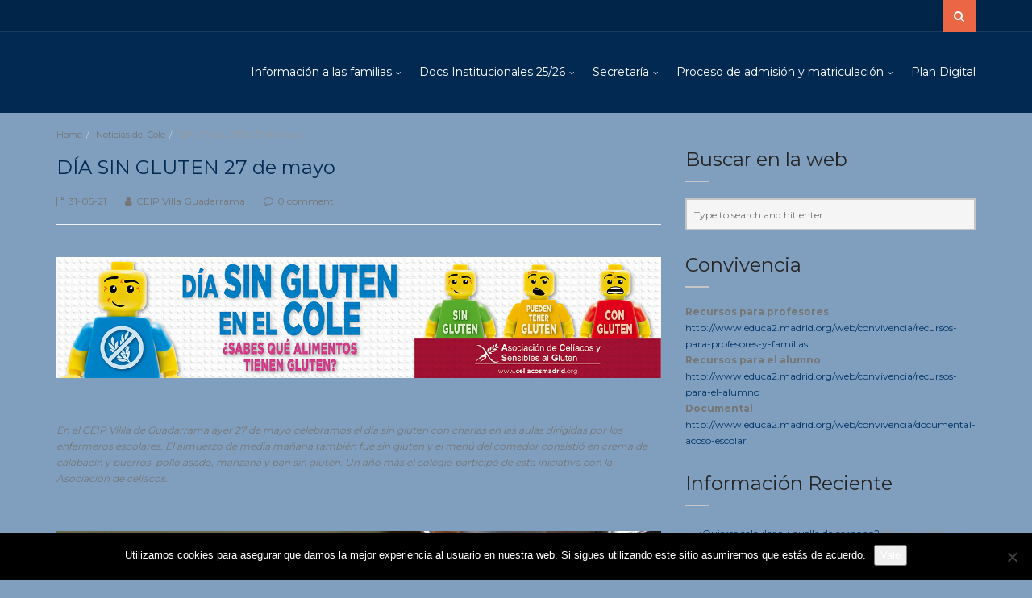

--- FILE ---
content_type: text/html; charset=UTF-8
request_url: https://villadeguadarrama.com/dia-sin-gluten-27-de-mayo/
body_size: 15897
content:
<!DOCTYPE html>
<!--[if IE 7]>
<html class="ie ie7" lang="es">
<![endif]-->
<!--[if IE 8]>
<html class="ie ie8 no-js lt-ie9" lang="es">
<![endif]-->
<!--[if !(IE 7) | !(IE 8) ]><!-->
<html lang="es">
<!--<![endif]-->
<head>
	<meta charset="UTF-8">
	<meta name="viewport" content="width=device-width, initial-scale=1, maximum-scale=1">
	<link rel="profile" href="http://gmpg.org/xfn/11">
	<link rel="pingback" href="https://villadeguadarrama.com/xmlrpc.php">
	
<title>DÍA SIN GLUTEN 27 de mayo &#8211; CEIP Villa de Guadarrama</title>
<meta name='robots' content='max-image-preview:large' />
<link rel='dns-prefetch' href='//maps.googleapis.com' />
<link rel='dns-prefetch' href='//fonts.googleapis.com' />
<link rel="alternate" type="application/rss+xml" title="CEIP Villa de Guadarrama &raquo; Feed" href="https://villadeguadarrama.com/feed/" />
<link rel="alternate" type="application/rss+xml" title="CEIP Villa de Guadarrama &raquo; Feed de los comentarios" href="https://villadeguadarrama.com/comments/feed/" />
<link rel="alternate" type="text/calendar" title="CEIP Villa de Guadarrama &raquo; iCal Feed" href="https://villadeguadarrama.com/events/?ical=1" />
<link rel="alternate" title="oEmbed (JSON)" type="application/json+oembed" href="https://villadeguadarrama.com/wp-json/oembed/1.0/embed?url=https%3A%2F%2Fvilladeguadarrama.com%2Fdia-sin-gluten-27-de-mayo%2F" />
<link rel="alternate" title="oEmbed (XML)" type="text/xml+oembed" href="https://villadeguadarrama.com/wp-json/oembed/1.0/embed?url=https%3A%2F%2Fvilladeguadarrama.com%2Fdia-sin-gluten-27-de-mayo%2F&#038;format=xml" />
<style id='wp-img-auto-sizes-contain-inline-css' type='text/css'>
img:is([sizes=auto i],[sizes^="auto," i]){contain-intrinsic-size:3000px 1500px}
/*# sourceURL=wp-img-auto-sizes-contain-inline-css */
</style>
<style id='wp-emoji-styles-inline-css' type='text/css'>

	img.wp-smiley, img.emoji {
		display: inline !important;
		border: none !important;
		box-shadow: none !important;
		height: 1em !important;
		width: 1em !important;
		margin: 0 0.07em !important;
		vertical-align: -0.1em !important;
		background: none !important;
		padding: 0 !important;
	}
/*# sourceURL=wp-emoji-styles-inline-css */
</style>
<link rel='stylesheet' id='wp-block-library-css' href='https://villadeguadarrama.com/wp-includes/css/dist/block-library/style.min.css?ver=6.9' type='text/css' media='all' />
<style id='global-styles-inline-css' type='text/css'>
:root{--wp--preset--aspect-ratio--square: 1;--wp--preset--aspect-ratio--4-3: 4/3;--wp--preset--aspect-ratio--3-4: 3/4;--wp--preset--aspect-ratio--3-2: 3/2;--wp--preset--aspect-ratio--2-3: 2/3;--wp--preset--aspect-ratio--16-9: 16/9;--wp--preset--aspect-ratio--9-16: 9/16;--wp--preset--color--black: #000000;--wp--preset--color--cyan-bluish-gray: #abb8c3;--wp--preset--color--white: #ffffff;--wp--preset--color--pale-pink: #f78da7;--wp--preset--color--vivid-red: #cf2e2e;--wp--preset--color--luminous-vivid-orange: #ff6900;--wp--preset--color--luminous-vivid-amber: #fcb900;--wp--preset--color--light-green-cyan: #7bdcb5;--wp--preset--color--vivid-green-cyan: #00d084;--wp--preset--color--pale-cyan-blue: #8ed1fc;--wp--preset--color--vivid-cyan-blue: #0693e3;--wp--preset--color--vivid-purple: #9b51e0;--wp--preset--gradient--vivid-cyan-blue-to-vivid-purple: linear-gradient(135deg,rgb(6,147,227) 0%,rgb(155,81,224) 100%);--wp--preset--gradient--light-green-cyan-to-vivid-green-cyan: linear-gradient(135deg,rgb(122,220,180) 0%,rgb(0,208,130) 100%);--wp--preset--gradient--luminous-vivid-amber-to-luminous-vivid-orange: linear-gradient(135deg,rgb(252,185,0) 0%,rgb(255,105,0) 100%);--wp--preset--gradient--luminous-vivid-orange-to-vivid-red: linear-gradient(135deg,rgb(255,105,0) 0%,rgb(207,46,46) 100%);--wp--preset--gradient--very-light-gray-to-cyan-bluish-gray: linear-gradient(135deg,rgb(238,238,238) 0%,rgb(169,184,195) 100%);--wp--preset--gradient--cool-to-warm-spectrum: linear-gradient(135deg,rgb(74,234,220) 0%,rgb(151,120,209) 20%,rgb(207,42,186) 40%,rgb(238,44,130) 60%,rgb(251,105,98) 80%,rgb(254,248,76) 100%);--wp--preset--gradient--blush-light-purple: linear-gradient(135deg,rgb(255,206,236) 0%,rgb(152,150,240) 100%);--wp--preset--gradient--blush-bordeaux: linear-gradient(135deg,rgb(254,205,165) 0%,rgb(254,45,45) 50%,rgb(107,0,62) 100%);--wp--preset--gradient--luminous-dusk: linear-gradient(135deg,rgb(255,203,112) 0%,rgb(199,81,192) 50%,rgb(65,88,208) 100%);--wp--preset--gradient--pale-ocean: linear-gradient(135deg,rgb(255,245,203) 0%,rgb(182,227,212) 50%,rgb(51,167,181) 100%);--wp--preset--gradient--electric-grass: linear-gradient(135deg,rgb(202,248,128) 0%,rgb(113,206,126) 100%);--wp--preset--gradient--midnight: linear-gradient(135deg,rgb(2,3,129) 0%,rgb(40,116,252) 100%);--wp--preset--font-size--small: 13px;--wp--preset--font-size--medium: 20px;--wp--preset--font-size--large: 36px;--wp--preset--font-size--x-large: 42px;--wp--preset--spacing--20: 0.44rem;--wp--preset--spacing--30: 0.67rem;--wp--preset--spacing--40: 1rem;--wp--preset--spacing--50: 1.5rem;--wp--preset--spacing--60: 2.25rem;--wp--preset--spacing--70: 3.38rem;--wp--preset--spacing--80: 5.06rem;--wp--preset--shadow--natural: 6px 6px 9px rgba(0, 0, 0, 0.2);--wp--preset--shadow--deep: 12px 12px 50px rgba(0, 0, 0, 0.4);--wp--preset--shadow--sharp: 6px 6px 0px rgba(0, 0, 0, 0.2);--wp--preset--shadow--outlined: 6px 6px 0px -3px rgb(255, 255, 255), 6px 6px rgb(0, 0, 0);--wp--preset--shadow--crisp: 6px 6px 0px rgb(0, 0, 0);}:where(.is-layout-flex){gap: 0.5em;}:where(.is-layout-grid){gap: 0.5em;}body .is-layout-flex{display: flex;}.is-layout-flex{flex-wrap: wrap;align-items: center;}.is-layout-flex > :is(*, div){margin: 0;}body .is-layout-grid{display: grid;}.is-layout-grid > :is(*, div){margin: 0;}:where(.wp-block-columns.is-layout-flex){gap: 2em;}:where(.wp-block-columns.is-layout-grid){gap: 2em;}:where(.wp-block-post-template.is-layout-flex){gap: 1.25em;}:where(.wp-block-post-template.is-layout-grid){gap: 1.25em;}.has-black-color{color: var(--wp--preset--color--black) !important;}.has-cyan-bluish-gray-color{color: var(--wp--preset--color--cyan-bluish-gray) !important;}.has-white-color{color: var(--wp--preset--color--white) !important;}.has-pale-pink-color{color: var(--wp--preset--color--pale-pink) !important;}.has-vivid-red-color{color: var(--wp--preset--color--vivid-red) !important;}.has-luminous-vivid-orange-color{color: var(--wp--preset--color--luminous-vivid-orange) !important;}.has-luminous-vivid-amber-color{color: var(--wp--preset--color--luminous-vivid-amber) !important;}.has-light-green-cyan-color{color: var(--wp--preset--color--light-green-cyan) !important;}.has-vivid-green-cyan-color{color: var(--wp--preset--color--vivid-green-cyan) !important;}.has-pale-cyan-blue-color{color: var(--wp--preset--color--pale-cyan-blue) !important;}.has-vivid-cyan-blue-color{color: var(--wp--preset--color--vivid-cyan-blue) !important;}.has-vivid-purple-color{color: var(--wp--preset--color--vivid-purple) !important;}.has-black-background-color{background-color: var(--wp--preset--color--black) !important;}.has-cyan-bluish-gray-background-color{background-color: var(--wp--preset--color--cyan-bluish-gray) !important;}.has-white-background-color{background-color: var(--wp--preset--color--white) !important;}.has-pale-pink-background-color{background-color: var(--wp--preset--color--pale-pink) !important;}.has-vivid-red-background-color{background-color: var(--wp--preset--color--vivid-red) !important;}.has-luminous-vivid-orange-background-color{background-color: var(--wp--preset--color--luminous-vivid-orange) !important;}.has-luminous-vivid-amber-background-color{background-color: var(--wp--preset--color--luminous-vivid-amber) !important;}.has-light-green-cyan-background-color{background-color: var(--wp--preset--color--light-green-cyan) !important;}.has-vivid-green-cyan-background-color{background-color: var(--wp--preset--color--vivid-green-cyan) !important;}.has-pale-cyan-blue-background-color{background-color: var(--wp--preset--color--pale-cyan-blue) !important;}.has-vivid-cyan-blue-background-color{background-color: var(--wp--preset--color--vivid-cyan-blue) !important;}.has-vivid-purple-background-color{background-color: var(--wp--preset--color--vivid-purple) !important;}.has-black-border-color{border-color: var(--wp--preset--color--black) !important;}.has-cyan-bluish-gray-border-color{border-color: var(--wp--preset--color--cyan-bluish-gray) !important;}.has-white-border-color{border-color: var(--wp--preset--color--white) !important;}.has-pale-pink-border-color{border-color: var(--wp--preset--color--pale-pink) !important;}.has-vivid-red-border-color{border-color: var(--wp--preset--color--vivid-red) !important;}.has-luminous-vivid-orange-border-color{border-color: var(--wp--preset--color--luminous-vivid-orange) !important;}.has-luminous-vivid-amber-border-color{border-color: var(--wp--preset--color--luminous-vivid-amber) !important;}.has-light-green-cyan-border-color{border-color: var(--wp--preset--color--light-green-cyan) !important;}.has-vivid-green-cyan-border-color{border-color: var(--wp--preset--color--vivid-green-cyan) !important;}.has-pale-cyan-blue-border-color{border-color: var(--wp--preset--color--pale-cyan-blue) !important;}.has-vivid-cyan-blue-border-color{border-color: var(--wp--preset--color--vivid-cyan-blue) !important;}.has-vivid-purple-border-color{border-color: var(--wp--preset--color--vivid-purple) !important;}.has-vivid-cyan-blue-to-vivid-purple-gradient-background{background: var(--wp--preset--gradient--vivid-cyan-blue-to-vivid-purple) !important;}.has-light-green-cyan-to-vivid-green-cyan-gradient-background{background: var(--wp--preset--gradient--light-green-cyan-to-vivid-green-cyan) !important;}.has-luminous-vivid-amber-to-luminous-vivid-orange-gradient-background{background: var(--wp--preset--gradient--luminous-vivid-amber-to-luminous-vivid-orange) !important;}.has-luminous-vivid-orange-to-vivid-red-gradient-background{background: var(--wp--preset--gradient--luminous-vivid-orange-to-vivid-red) !important;}.has-very-light-gray-to-cyan-bluish-gray-gradient-background{background: var(--wp--preset--gradient--very-light-gray-to-cyan-bluish-gray) !important;}.has-cool-to-warm-spectrum-gradient-background{background: var(--wp--preset--gradient--cool-to-warm-spectrum) !important;}.has-blush-light-purple-gradient-background{background: var(--wp--preset--gradient--blush-light-purple) !important;}.has-blush-bordeaux-gradient-background{background: var(--wp--preset--gradient--blush-bordeaux) !important;}.has-luminous-dusk-gradient-background{background: var(--wp--preset--gradient--luminous-dusk) !important;}.has-pale-ocean-gradient-background{background: var(--wp--preset--gradient--pale-ocean) !important;}.has-electric-grass-gradient-background{background: var(--wp--preset--gradient--electric-grass) !important;}.has-midnight-gradient-background{background: var(--wp--preset--gradient--midnight) !important;}.has-small-font-size{font-size: var(--wp--preset--font-size--small) !important;}.has-medium-font-size{font-size: var(--wp--preset--font-size--medium) !important;}.has-large-font-size{font-size: var(--wp--preset--font-size--large) !important;}.has-x-large-font-size{font-size: var(--wp--preset--font-size--x-large) !important;}
/*# sourceURL=global-styles-inline-css */
</style>

<style id='classic-theme-styles-inline-css' type='text/css'>
/*! This file is auto-generated */
.wp-block-button__link{color:#fff;background-color:#32373c;border-radius:9999px;box-shadow:none;text-decoration:none;padding:calc(.667em + 2px) calc(1.333em + 2px);font-size:1.125em}.wp-block-file__button{background:#32373c;color:#fff;text-decoration:none}
/*# sourceURL=/wp-includes/css/classic-themes.min.css */
</style>
<link rel='stylesheet' id='contact-form-7-css' href='https://villadeguadarrama.com/wp-content/plugins/contact-form-7/includes/css/styles.css?ver=6.1.4' type='text/css' media='all' />
<link rel='stylesheet' id='cookie-notice-front-css' href='https://villadeguadarrama.com/wp-content/plugins/cookie-notice/css/front.min.css?ver=2.5.11' type='text/css' media='all' />
<link rel='stylesheet' id='gdpr-css' href='https://villadeguadarrama.com/wp-content/plugins/gdpr/dist/css/public.css?ver=2.1.2' type='text/css' media='all' />
<link rel='stylesheet' id='universo-fonts-css' href='https://fonts.googleapis.com/css?family=Open+Sans%3A300italic%2C400italic%2C600italic%2C700italic%2C800italic%2C400%2C300%2C600%2C700%2C800%7CMontserrat%3A400%2C700&#038;subset=latin%2Clatin-ext&#038;ver=1.0.0' type='text/css' media='all' />
<link rel='stylesheet' id='universo-bootstrap-css' href='https://villadeguadarrama.com/wp-content/themes/universo/bootstrap/css/bootstrap.css?ver=6.9' type='text/css' media='all' />
<link rel='stylesheet' id='universo-selectize-css' href='https://villadeguadarrama.com/wp-content/themes/universo/css/selectize.css?ver=6.9' type='text/css' media='all' />
<link rel='stylesheet' id='universo-owl-car-css' href='https://villadeguadarrama.com/wp-content/themes/universo/css/owl.carousel.css?ver=6.9' type='text/css' media='all' />
<link rel='stylesheet' id='universo-woocommerce-css' href='https://villadeguadarrama.com/wp-content/themes/universo/css/woocommerce.css?ver=6.9' type='text/css' media='all' />
<link rel='stylesheet' id='universo-rev-settings-css' href='https://villadeguadarrama.com/wp-content/themes/universo/css/vanillabox/vanillabox.css?ver=6.9' type='text/css' media='all' />
<link rel='stylesheet' id='universo-font-awesome-css' href='https://villadeguadarrama.com/wp-content/themes/universo/css/font-awesome/css/font-awesome.min.css?ver=6.9' type='text/css' media='all' />
<link rel='stylesheet' id='universo-style-css' href='https://villadeguadarrama.com/wp-content/themes/universo/style.css?ver=21-05-2015' type='text/css' media='all' />
<link rel='stylesheet' id='universo-color-css' href='https://villadeguadarrama.com/wp-content/themes/universo/framework/color.php?ver=6.9' type='text/css' media='all' />
<link rel='stylesheet' id='js_composer_front-css' href='https://villadeguadarrama.com/wp-content/plugins/js_composer/assets/css/js_composer.min.css?ver=8.7.2' type='text/css' media='all' />
<link rel='stylesheet' id='core-framework-frontend-css' href='https://villadeguadarrama.com/wp-content/plugins/core-framework/assets/public/css/core_framework.css?ver=1769227447' type='text/css' media='all' />
<script type="text/javascript" id="cookie-notice-front-js-before">
/* <![CDATA[ */
var cnArgs = {"ajaxUrl":"https:\/\/villadeguadarrama.com\/wp-admin\/admin-ajax.php","nonce":"5e9152714a","hideEffect":"fade","position":"bottom","onScroll":false,"onScrollOffset":100,"onClick":false,"cookieName":"cookie_notice_accepted","cookieTime":2592000,"cookieTimeRejected":2592000,"globalCookie":false,"redirection":false,"cache":false,"revokeCookies":false,"revokeCookiesOpt":"automatic"};

//# sourceURL=cookie-notice-front-js-before
/* ]]> */
</script>
<script type="text/javascript" src="https://villadeguadarrama.com/wp-content/plugins/cookie-notice/js/front.min.js?ver=2.5.11" id="cookie-notice-front-js"></script>
<script type="text/javascript" src="https://villadeguadarrama.com/wp-includes/js/jquery/jquery.min.js?ver=3.7.1" id="jquery-core-js"></script>
<script type="text/javascript" src="https://villadeguadarrama.com/wp-includes/js/jquery/jquery-migrate.min.js?ver=3.4.1" id="jquery-migrate-js"></script>
<script type="text/javascript" id="gdpr-js-extra">
/* <![CDATA[ */
var GDPR = {"ajaxurl":"https://villadeguadarrama.com/wp-admin/admin-ajax.php","logouturl":"","i18n":{"aborting":"Abortando","logging_out":"Vas a ser desconectado.","continue":"Seguir","cancel":"Cancelar","ok":"Aceptar","close_account":"\u00bfQuieres cerrar tu cuenta?","close_account_warning":"Se cerrar\u00e1 tu cuenta y todos los datos se borrar\u00e1n de manera permanente y no  se podr\u00e1n recuperar \u00bfEst\u00e1s seguro?","are_you_sure":"\u00bfEst\u00e1s seguro?","policy_disagree":"Al no aceptar ya no tendr\u00e1s acceso a nuestro sitio y se te desconectar\u00e1."},"is_user_logged_in":"","refresh":"1"};
//# sourceURL=gdpr-js-extra
/* ]]> */
</script>
<script type="text/javascript" src="https://villadeguadarrama.com/wp-content/plugins/gdpr/dist/js/public.js?ver=2.1.2" id="gdpr-js"></script>
<script></script><link rel="https://api.w.org/" href="https://villadeguadarrama.com/wp-json/" /><link rel="alternate" title="JSON" type="application/json" href="https://villadeguadarrama.com/wp-json/wp/v2/posts/5957" /><link rel="EditURI" type="application/rsd+xml" title="RSD" href="https://villadeguadarrama.com/xmlrpc.php?rsd" />
<meta name="generator" content="WordPress 6.9" />
<link rel="canonical" href="https://villadeguadarrama.com/dia-sin-gluten-27-de-mayo/" />
<link rel='shortlink' href='https://villadeguadarrama.com/?p=5957' />
<meta name="cdp-version" content="1.5.0" /> <style> #h5vpQuickPlayer { width: 100%; max-width: 100%; margin: 0 auto; } </style> <meta name="tec-api-version" content="v1"><meta name="tec-api-origin" content="https://villadeguadarrama.com"><link rel="alternate" href="https://villadeguadarrama.com/wp-json/tribe/events/v1/" /><!-- Analytics by WP Statistics - https://wp-statistics.com -->
<style type="text/css"></style><meta name="generator" content="Powered by WPBakery Page Builder - drag and drop page builder for WordPress."/>
<style type="text/css" id="custom-background-css">
body.custom-background { background-color: #809fbf; }
</style>
	<noscript><style> .wpb_animate_when_almost_visible { opacity: 1; }</style></noscript></head>
<body class="wp-singular post-template-default single single-post postid-5957 single-format-standard custom-background wp-theme-universo cookies-not-set tribe-no-js page-template-universo wpb-js-composer js-comp-ver-8.7.2 vc_responsive">
        
<div id="wrapper">
    <div class="navigation-wrapper">
        <div class="secondary-navigation-wrapper">
            <div class="container">
                                                
                <div class="search">
                    <form class="input-group" action="https://villadeguadarrama.com/">
                        <input type="text" class="form-control" name="s" placeholder="Search">
                        <span class="input-group-btn"><button type="submit" id="search-submit" class="btn"><i class="fa fa-search"></i></button></span>
                    </form><!-- /.input-group -->
                </div>
                
                            </div>
        </div><!-- /.secondary-navigation -->
        <div class="primary-navigation-wrapper">
            <header class="navbar" id="top" role="banner">
                <div class="container">
                    <div class="navbar-header">
                        <button class="navbar-toggle" type="button" data-toggle="collapse" data-target=".bs-navbar-collapse">
                            <span class="sr-only">Toggle navigation</span>
                            <span class="icon-bar"></span>
                            <span class="icon-bar"></span>
                            <span class="icon-bar"></span>
                        </button>
                        <div class="navbar-brand nav" id="brand">
                            <a class="logo" href="https://villadeguadarrama.com/">
                                <img src="" alt="">
                            </a>
                        </div>
                    </div>
                    <nav class="collapse navbar-collapse bs-navbar-collapse navbar-right" role="navigation">
                        <ul data-breakpoint="800" id="menu-menu2024" class="nav navbar-nav"><li id="menu-item-7561" class="menu-item menu-item-type-custom menu-item-object-custom menu-item-has-children menu-item-7561 "><a  title="Información a las familias">Información a las familias</a><div class="arrow-parent"><i class="fa fa-angle-down"></i></div>
<ul role="menu" class=" dropdown-menu">
	<li id="menu-item-7578" class="menu-item menu-item-type-custom menu-item-object-custom menu-item-7578"><a  title="Oferta educativa" href="https://villadeguadarrama.com/wp-content/uploads/Documentos_institucionales/vacantes%20ofertadas%20RAICES%202025.pdf">Oferta educativa</a></li>
	<li id="menu-item-7564" class="menu-item menu-item-type-custom menu-item-object-custom menu-item-home menu-item-has-children menu-item-7564 "><a  title="Servicios complementarios" href="http://villadeguadarrama.com">Servicios complementarios</a>
	<ul role="menu" class=" dropdown-menu">
		<li id="menu-item-7579" class="menu-item menu-item-type-post_type menu-item-object-page menu-item-7579"><a  title="Comedor" href="https://villadeguadarrama.com/comedor/">Comedor</a></li>
		<li id="menu-item-7580" class="menu-item menu-item-type-post_type menu-item-object-page menu-item-7580"><a  title="Transporte" href="https://villadeguadarrama.com/transporte/">Transporte</a></li>
	</ul>
</li>
	<li id="menu-item-7565" class="menu-item menu-item-type-custom menu-item-object-custom menu-item-home menu-item-has-children menu-item-7565 "><a  title="Programas  y proyectos" href="http://villadeguadarrama.com">Programas  y proyectos</a>
	<ul role="menu" class=" dropdown-menu">
		<li id="menu-item-7589" class="menu-item menu-item-type-post_type menu-item-object-page menu-item-7589"><a  title="Bilingüismo" href="https://villadeguadarrama.com/bilinguismo/">Bilingüismo</a></li>
		<li id="menu-item-7620" class="menu-item menu-item-type-custom menu-item-object-custom menu-item-7620"><a  title="Plan TIC" href="https://villadeguadarrama.com/plan-tic/">Plan TIC</a></li>
		<li id="menu-item-7590" class="menu-item menu-item-type-custom menu-item-object-custom menu-item-7590"><a  title="Plan digital" href="https://villadeguadarrama.com/plan-digital/">Plan digital</a></li>
		<li id="menu-item-7592" class="menu-item menu-item-type-custom menu-item-object-custom menu-item-7592"><a  title="PAAE" href="https://villadeguadarrama.com/wp-content/uploads/Documentos_institucionales/PAEE_23_24.pdf">PAAE</a></li>
		<li id="menu-item-7648" class="menu-item menu-item-type-custom menu-item-object-custom menu-item-7648"><a  title="Plan de At a las diferencias individuales" href="https://villadeguadarrama.com/plan-de-atencion-a-las-diferencias-individuales/">Plan de At a las diferencias individuales</a></li>
		<li id="menu-item-7593" class="menu-item menu-item-type-custom menu-item-object-custom menu-item-7593"><a  title="Plan Infantil" href="https://villadeguadarrama.com/wp-content/uploads/Documentos_institucionales/Plan%20infantil%202024.pdf">Plan Infantil</a></li>
		<li id="menu-item-7594" class="menu-item menu-item-type-custom menu-item-object-custom menu-item-7594"><a  title="Plan primaria" href="http://vlo.com">Plan primaria</a></li>
	</ul>
</li>
	<li id="menu-item-7596" class="menu-item menu-item-type-custom menu-item-object-custom menu-item-7596"><a  title="Proyecto Educativo del Centro" href="https://www.villadeguadarrama.com/wp-content/uploads/documentospdf2022/Proyecto%20Educativo%20de%20Centro%20PEC%202024.pdf">Proyecto Educativo del Centro</a></li>
	<li id="menu-item-7630" class="menu-item menu-item-type-custom menu-item-object-custom menu-item-7630"><a  title="Normas de organización y funcionamiento" href="https://villadeguadarrama.com/wp-content/uploads/Documentos_institucionales/Normas%20de%20organizaci%C3%B3n%20y%20funcionamiento.pdf">Normas de organización y funcionamiento</a></li>
	<li id="menu-item-7626" class="menu-item menu-item-type-custom menu-item-object-custom menu-item-7626"><a  title="Contacta con el centro" href="https://villadeguadarrama.com/wp-content/uploads/DocumentosPDF2526/FAMILIAS%20DATOS%20DE%20INTER%C3%89S%2025_26.pdf">Contacta con el centro</a></li>
	<li id="menu-item-7633" class="menu-item menu-item-type-custom menu-item-object-custom menu-item-has-children menu-item-7633 "><a  title="Plan de conciliación familiar">Plan de conciliación familiar</a>
	<ul role="menu" class=" dropdown-menu">
		<li id="menu-item-7772" class="menu-item menu-item-type-custom menu-item-object-custom menu-item-7772"><a  title="Información recursos de conciliación" href="https://villadeguadarrama.com/wp-content/uploads/documentosPDF2425/Dossier%20Informativo%20servicios%20de%20conciliaci%C3%B3n%2024_25.pdf">Información recursos de conciliación</a></li>
		<li id="menu-item-7771" class="menu-item menu-item-type-custom menu-item-object-custom menu-item-7771"><a  title="Inscripción Curso 2025/26" href="https://urldefense.com/v3/__https://docs.google.com/forms/d/e/1FAIpQLSeP_AHk68mXX5Q9EXQzOPKMdSW9Zrh1jOTMCgl0r-TP7tCdhg/viewform__;!!D9dNQwwGXtA!Tkg0eQvtACha4BFDJBNCemM314w6cxkA2v5OdIzqSF6tKm6w5s70ArMJfAA9xv0wWKESlDOSj3T4Y3xlL53J2dQaH4FXMkE7vVFC_cKhunam1f52hPITtg$">Inscripción Curso 2025/26</a></li>
		<li id="menu-item-7833" class="menu-item menu-item-type-post_type menu-item-object-page menu-item-7833"><a  title="Extraescolares del AMPA" href="https://villadeguadarrama.com/ampa/">Extraescolares del AMPA</a></li>
		<li id="menu-item-8161" class="menu-item menu-item-type-custom menu-item-object-custom menu-item-8161"><a  title="Escuela de familias para madres y padres ¡Os esperamos!" href="https://villadeguadarrama.com/wp-content/uploads/DocumentosPDF2526/ESCUELA%20DE%20FAMILIAS%2025_26.png">Escuela de familias para madres y padres ¡Os esperamos!</a></li>
	</ul>
</li>
	<li id="menu-item-8171" class="menu-item menu-item-type-custom menu-item-object-custom menu-item-8171"><a  title="Actividades complementarias" href="https://villadeguadarrama.com/wp-content/uploads/DocumentosPDF2526/CALENDARIO%20COMPLEMENTARIAS%202025-26.pdf">Actividades complementarias</a></li>
	<li id="menu-item-7570" class="menu-item menu-item-type-custom menu-item-object-custom menu-item-has-children menu-item-7570 "><a  title="Resultados académicos del centro">Resultados académicos del centro</a>
	<ul role="menu" class=" dropdown-menu">
		<li id="menu-item-7640" class="menu-item menu-item-type-custom menu-item-object-custom menu-item-7640"><a  title="Curso 20/21" href="https://villadeguadarrama.com/wp-content/uploads/Documentos_institucionales/Resultados%20Academicos%20Curso%2020-21.pdf">Curso 20/21</a></li>
		<li id="menu-item-7597" class="menu-item menu-item-type-custom menu-item-object-custom menu-item-7597"><a  title="Curso 21/22" href="https://www.villadeguadarrama.com/wp-content/uploads/Documentos_institucionales/Resultados%20Academicos%20Curso%2021-22%20.pdf">Curso 21/22</a></li>
		<li id="menu-item-7599" class="menu-item menu-item-type-custom menu-item-object-custom menu-item-7599"><a  title="Curso 22/23" href="https://villadeguadarrama.com/wp-content/uploads/Documentos_institucionales/Resultados%20Academicos%20Curso%2022-23.pdf">Curso 22/23</a></li>
		<li id="menu-item-7967" class="menu-item menu-item-type-custom menu-item-object-custom menu-item-7967"><a  title="Curso 23/24" href="https://villadeguadarrama.com/wp-content/uploads/Documentos_institucionales/Resultados%20Academicos%20Curso%2023-24.pdf">Curso 23/24</a></li>
		<li id="menu-item-8157" class="menu-item menu-item-type-custom menu-item-object-custom menu-item-8157"><a  title="Curso 24/25" href="https://villadeguadarrama.com/wp-content/uploads/DocumentosPDF2526/RESULTADOS%20PRUEBAS%20CENSALES%2024-25.pdf">Curso 24/25</a></li>
		<li id="menu-item-7598" class="menu-item menu-item-type-custom menu-item-object-custom menu-item-has-children menu-item-7598 "><a  title="Bilingüismo">Bilingüismo</a>
		<ul role="menu" class=" dropdown-menu">
			<li id="menu-item-7603" class="menu-item menu-item-type-custom menu-item-object-custom menu-item-7603"><a  title="Curso 20/21" href="https://villadeguadarrama.com/wp-content/uploads/Documentos_institucionales/20_21_Resultados%20Pruebas%20Externas%20Ingl%C3%A9s.pdf">Curso 20/21</a></li>
			<li id="menu-item-7605" class="menu-item menu-item-type-custom menu-item-object-custom menu-item-7605"><a  title="Curso 21/22" href="https://villadeguadarrama.com/wp-content/uploads/Documentos_institucionales/21_22_Resultados%20Pruebas%20Externas%20Ingl%C3%A9s.pdf">Curso 21/22</a></li>
			<li id="menu-item-7607" class="menu-item menu-item-type-custom menu-item-object-custom menu-item-7607"><a  title="Curso 22/23" href="https://villadeguadarrama.com/wp-content/uploads/Documentos_institucionales/22_23_Resultados%20Pruebas%20Externas%20Ingl%C3%A9s.pdf">Curso 22/23</a></li>
			<li id="menu-item-8034" class="menu-item menu-item-type-custom menu-item-object-custom menu-item-8034"><a  title="Curso 23/24" href="https://villadeguadarrama.com/wp-content/uploads/Documentos_institucionales/23_24_Resultados%20Pruebas%20Externas%20Ingl%C3%A9s.pdf">Curso 23/24</a></li>
			<li id="menu-item-8174" class="menu-item menu-item-type-custom menu-item-object-custom menu-item-has-children menu-item-8174 "><a  title="Curso 24/25" href="https://villadeguadarrama.com/wp-content/uploads/Documentos_institucionales/RESULTADOS%20CAMBRIDGE%2024_25%20.pdf">Curso 24/25</a>
			<ul role="menu" class=" dropdown-menu">
				<li id="menu-item-8176" class="menu-item menu-item-type-custom menu-item-object-custom menu-item-8176"><a  title="Estadísticas 24-25" href="https://villadeguadarrama.com/wp-content/uploads/Documentos_institucionales/ESTAD%C3%8DSITICA%20RESULTADOS%20CAMBRIDGE%2024-25.pdf">Estadísticas 24-25</a></li>
			</ul>
</li>
		</ul>
</li>
	</ul>
</li>
</ul>
</li>
<li id="menu-item-7545" class="menu-item menu-item-type-custom menu-item-object-custom menu-item-has-children menu-item-7545 "><a  title="Docs Institucionales 25/26">Docs Institucionales 25/26</a><div class="arrow-parent"><i class="fa fa-angle-down"></i></div>
<ul role="menu" class=" dropdown-menu">
	<li id="menu-item-7546" class="menu-item menu-item-type-custom menu-item-object-custom menu-item-7546"><a  title="PEC" href="https://www.villadeguadarrama.com/wp-content/uploads/documentospdf2022/Proyecto%20Educativo%20de%20Centro%20PEC%202024.pdf">PEC</a></li>
	<li id="menu-item-7547" class="menu-item menu-item-type-custom menu-item-object-custom menu-item-7547"><a  title="Evaluación y criterios de promoción" href="https://villadeguadarrama.com/wp-content/uploads/Documentos_institucionales/CRITERIOS%20DE%20PROMOCI%C3%93N%2024_25.pdf">Evaluación y criterios de promoción</a></li>
	<li id="menu-item-7548" class="menu-item menu-item-type-post_type menu-item-object-page menu-item-privacy-policy menu-item-7548"><a  title="Ley de protección de datos / LSSI" href="https://villadeguadarrama.com/ley-de-los-servicios-de-la-sociedad-de-la-informacion-lssi/">Ley de protección de datos / LSSI</a></li>
	<li id="menu-item-7549" class="menu-item menu-item-type-custom menu-item-object-custom menu-item-7549"><a  title="Memoria anual curso" href="https://villadeguadarrama.com/wp-content/uploads/DocumentosPDF2526/MEMORIA%20ANUAL%202024_2025.pdf">Memoria anual curso</a></li>
	<li id="menu-item-7550" class="menu-item menu-item-type-custom menu-item-object-custom menu-item-7550"><a  title="Proyecto Económico" href="https://villadeguadarrama.com/wp-content/uploads/Documentos_institucionales/Presupuesto%202025%20desglose%20de%20ingresos%20para%20web.pdf">Proyecto Económico</a></li>
	<li id="menu-item-7551" class="menu-item menu-item-type-custom menu-item-object-custom menu-item-7551"><a  title="Plan Digital de Centro" href="https://villadeguadarrama.com/wp-content/uploads/Documentos_institucionales/PDC%2025_26_CODIGO4.0.pdf">Plan Digital de Centro</a></li>
	<li id="menu-item-7552" class="menu-item menu-item-type-custom menu-item-object-custom menu-item-has-children menu-item-7552 "><a  title="Plan de Convivencia">Plan de Convivencia</a>
	<ul role="menu" class=" dropdown-menu">
		<li id="menu-item-7553" class="menu-item menu-item-type-custom menu-item-object-custom menu-item-7553"><a  title="Plan de Convivencia" href="https://villadeguadarrama.com/wp-content/uploads/documentospdf2022/PLAN-DE-CONVIVENCIA_WEB.pdf">Plan de Convivencia</a></li>
		<li id="menu-item-7555" class="menu-item menu-item-type-custom menu-item-object-custom menu-item-7555"><a  title="Plazo procedimientos disciplinarios" href="https://www.villadeguadarrama.com/wp-content/uploads/documentospdf2022/PLAZOS%20PROCEDIMIENTOS%20DISCIPLINARIOS.pdf">Plazo procedimientos disciplinarios</a></li>
		<li id="menu-item-7556" class="menu-item menu-item-type-custom menu-item-object-custom menu-item-7556"><a  title="Órganos competentes medidas correctoras" href="https://www.villadeguadarrama.com/wp-content/uploads/documentospdf2022/%C3%93RGANOS%20COMPETENTES%20PARA%20LA%20ADOPCI%C3%93N%20DE%20LAS%20MEDIDAS%20CORRECTORAS.pdf">Órganos competentes medidas correctoras</a></li>
		<li id="menu-item-7557" class="menu-item menu-item-type-custom menu-item-object-custom menu-item-7557"><a  title="Decreto de convivencia 32/2019" href="https://www.villadeguadarrama.com/wp-content/uploads/documentospdf2022/Decreto%20de%20convivencia%20322019.pdf">Decreto de convivencia 32/2019</a></li>
		<li id="menu-item-7558" class="menu-item menu-item-type-custom menu-item-object-custom menu-item-7558"><a  title="Convivencia en EducaMadrid" href="https://www.educa2.madrid.org/web/convivencia">Convivencia en EducaMadrid</a></li>
	</ul>
</li>
	<li id="menu-item-7891" class="menu-item menu-item-type-custom menu-item-object-custom menu-item-has-children menu-item-7891 "><a  title="Consejo Escolar de la Comunidad de Madrid" href="https://gestiona3.madrid.org/bvirtual/BVCM051424.pdf">Consejo Escolar de la Comunidad de Madrid</a>
	<ul role="menu" class=" dropdown-menu">
		<li id="menu-item-8158" class="menu-item menu-item-type-custom menu-item-object-custom menu-item-8158"><a  title="Informe salud mental 2025" href="https://villadeguadarrama.com/wp-content/uploads/DocumentosPDF2526/Cuestionario%20salud%20mental%202025.pdf">Informe salud mental 2025</a></li>
		<li id="menu-item-8159" class="menu-item menu-item-type-custom menu-item-object-custom menu-item-8159"><a  title="Formulario Bienestar para las familias 2025" href="https://formularios.educa.madrid.org/index.php/658771?newtest=Y&#038;lang=es">Formulario Bienestar para las familias 2025</a></li>
		<li id="menu-item-7892" class="menu-item menu-item-type-custom menu-item-object-custom menu-item-7892"><a  title="Informes anteriores los puede consultar aquí" href="https://www.comunidad.madrid/servicios/educacion/informe-sistema-educativo-comunidad-madrid">Informes anteriores los puede consultar aquí</a></li>
	</ul>
</li>
</ul>
</li>
<li id="menu-item-7608" class="menu-item menu-item-type-custom menu-item-object-custom menu-item-has-children menu-item-7608 "><a  title="Secretaría">Secretaría</a><div class="arrow-parent"><i class="fa fa-angle-down"></i></div>
<ul role="menu" class=" dropdown-menu">
	<li id="menu-item-8172" class="menu-item menu-item-type-custom menu-item-object-custom menu-item-8172"><a  title="Act. complementarias y excursiones" href="https://villadeguadarrama.com/wp-content/uploads/DocumentosPDF2526/CALENDARIO%20COMPLEMENTARIAS%202025-26.pdf">Act. complementarias y excursiones</a></li>
	<li id="menu-item-7610" class="menu-item menu-item-type-custom menu-item-object-custom menu-item-7610"><a  title="Calendario escolar" href="https://villadeguadarrama.com/wp-content/uploads/DocumentosPDF2526/Calendario_escolar_2025-2026.pdf">Calendario escolar</a></li>
	<li id="menu-item-7572" class="menu-item menu-item-type-post_type menu-item-object-page menu-item-has-children menu-item-7572 "><a  title="Comedor" href="https://villadeguadarrama.com/comedor/">Comedor</a>
	<ul role="menu" class=" dropdown-menu">
		<li id="menu-item-7609" class="menu-item menu-item-type-custom menu-item-object-custom menu-item-7609"><a  title="Menú" href="https://villadeguadarrama.com/wp-content/uploads/comedor/Comedor_Guadarrama.pdf">Menú</a></li>
	</ul>
</li>
	<li id="menu-item-7611" class="menu-item menu-item-type-custom menu-item-object-custom menu-item-7611"><a  title="Contacta con el centro" href="https://villadeguadarrama.com/wp-content/uploads/DocumentosPDF2526/FAMILIAS%20DATOS%20DE%20INTER%C3%89S%2025_26.pdf">Contacta con el centro</a></li>
	<li id="menu-item-7676" class="menu-item menu-item-type-post_type menu-item-object-page menu-item-7676"><a  title="Datos interesantes para las familias" href="https://villadeguadarrama.com/robleweb/">Datos interesantes para las familias</a></li>
	<li id="menu-item-7655" class="menu-item menu-item-type-custom menu-item-object-custom menu-item-7655"><a  title="Impresos Secretaría" href="https://villadeguadarrama.com/impresos/">Impresos Secretaría</a></li>
	<li id="menu-item-7713" class="menu-item menu-item-type-custom menu-item-object-custom menu-item-7713"><a  title="Libros de texto y programa Accede" href="https://villadeguadarrama.com/libros-y-accede/">Libros de texto y programa Accede</a></li>
	<li id="menu-item-7574" class="menu-item menu-item-type-post_type menu-item-object-page menu-item-7574"><a  title="Transporte" href="https://villadeguadarrama.com/transporte/">Transporte</a></li>
</ul>
</li>
<li id="menu-item-7613" class="menu-item menu-item-type-custom menu-item-object-custom menu-item-has-children menu-item-7613 "><a  title="Proceso de admisión y matriculación">Proceso de admisión y matriculación</a><div class="arrow-parent"><i class="fa fa-angle-down"></i></div>
<ul role="menu" class=" dropdown-menu">
	<li id="menu-item-7619" class="menu-item menu-item-type-custom menu-item-object-custom menu-item-7619"><a  title="Adscripción IES" href="https://villadeguadarrama.com/wp-content/uploads/Admision2526/Adscripci%C3%B3n%20IES%2025_26.pdf">Adscripción IES</a></li>
	<li id="menu-item-8025" class="menu-item menu-item-type-custom menu-item-object-custom menu-item-8025"><a  title="Escolarizaciones SAE" href="https://villadeguadarrama.com/escolarizaciones-sae-2/">Escolarizaciones SAE</a></li>
	<li id="menu-item-7614" class="menu-item menu-item-type-custom menu-item-object-custom menu-item-7614"><a  title="Datos de interés" href="https://villadeguadarrama.com/nuevaadmision">Datos de interés</a></li>
	<li id="menu-item-7668" class="menu-item menu-item-type-custom menu-item-object-custom menu-item-7668"><a  title="Calendario del proceso" href="https://villadeguadarrama.com/admision-curso-2024_2025/">Calendario del proceso</a></li>
</ul>
</li>
<li id="menu-item-8142" class="menu-item menu-item-type-post_type menu-item-object-page menu-item-8142"><a  title="Plan Digital" href="https://villadeguadarrama.com/plan-digital/">Plan Digital</a></li>
</ul>                    </nav><!-- /.navbar collapse-->
                </div><!-- /.container -->
            </header><!-- /.navbar -->
        </div><!-- /.primary-navigation -->
        <div class="background">
            <img src="" alt="">
        </div>
    </div>
    <!-- end Header -->
<div class="container">
  <ol class="breadcrumb"><li><a rel="v:url" property="v:title" href="https://villadeguadarrama.com/">Home</a></li><li><a rel="v:url" property="v:title" href="https://villadeguadarrama.com/category/noticias-del-cole/">Noticias del Cole</a></li><li class="active">DÍA SIN GLUTEN 27 de mayo</li></ol></div>

<!-- CONTENT BLOG -->
<!-- content begin -->
<div id="page-content">
  <div class="container">
    <div class="row">
      <div class="col-md-8">
        <div id="page-main">
          <article class="blog-detail no-top">
            <header class="blog-detail-header">
              <div class="media-post">
                                                                                                
                                </div>
                <h2>DÍA SIN GLUTEN 27 de mayo</h2>
                <div class="blog-detail-meta">
                    <span class="date"><span class="fa fa-file-o"></span>31-05-21</span>
                    <span class="author"><span class="fa fa-user"></span>CEIP Villa Guadarrama</span>
                    <span class="comments"><span class="fa fa-comment-o"></span>0 comment</span>
                </div>
            </header>
            <hr>
            <div class="wpb-content-wrapper"><section class="vc_rows wpb_rows vc_rows-fluid"><div class="container"><div class="row"><div class="wpb_column vc_col-sm-12"><div class="vc_column-inner "><div class="wpb_wrapper">
	<div  class="wpb_single_image wpb_content_element vc_align_center wpb_content_element">
		
		<figure class="wpb_wrapper vc_figure">
			<div class="vc_single_image-wrapper   vc_box_border_grey"><img fetchpriority="high" decoding="async" width="1200" height="240" src="https://villadeguadarrama.com/wp-content/uploads/BANNER-DIA-SIN-GLUTEN-EN-EL-COLE-2021.png" class="vc_single_image-img attachment-full" alt="" title="BANNER DIA SIN GLUTEN EN EL COLE 2021" srcset="https://villadeguadarrama.com/wp-content/uploads/BANNER-DIA-SIN-GLUTEN-EN-EL-COLE-2021.png 1200w, https://villadeguadarrama.com/wp-content/uploads/BANNER-DIA-SIN-GLUTEN-EN-EL-COLE-2021-600x120.png 600w, https://villadeguadarrama.com/wp-content/uploads/BANNER-DIA-SIN-GLUTEN-EN-EL-COLE-2021-1024x205.png 1024w, https://villadeguadarrama.com/wp-content/uploads/BANNER-DIA-SIN-GLUTEN-EN-EL-COLE-2021-768x154.png 768w" sizes="(max-width: 1200px) 100vw, 1200px" /></div>
		</figure>
	</div>
</div></div></div></div></div></section><section class="vc_rows wpb_rows vc_rows-fluid"><div class="container"><div class="row"><div class="wpb_column vc_col-sm-12"><div class="vc_column-inner "><div class="wpb_wrapper">
	<div class="wpb_text_column wpb_content_element" >
		<div class="wpb_wrapper">
			<p><em>En el CEIP Villla de Guadarrama ayer 27 de mayo celebramos el día sin gluten con charlas en las aulas dirigidas por los enfermeros escolares. El almuerzo de media mañana también fue sin gluten y el menú del comedor consistió en crema de calabacín y puerros, pollo asado, manzana y pan sin gluten. Un año más el colegio participó de esta iniciativa con la Asociación de celíacos.</em></p>

		</div>
	</div>

	<div  class="wpb_single_image wpb_content_element vc_align_center wpb_content_element">
		
		<figure class="wpb_wrapper vc_figure">
			<div class="vc_single_image-wrapper   vc_box_border_grey"><img decoding="async" width="1200" height="1600" src="https://villadeguadarrama.com/wp-content/uploads/DIA-SIN-GLUTEN-VILLA.jpg" class="vc_single_image-img attachment-full" alt="" title="DÍA SIN GLUTEN VILLA" srcset="https://villadeguadarrama.com/wp-content/uploads/DIA-SIN-GLUTEN-VILLA.jpg 1200w, https://villadeguadarrama.com/wp-content/uploads/DIA-SIN-GLUTEN-VILLA-225x300.jpg 225w, https://villadeguadarrama.com/wp-content/uploads/DIA-SIN-GLUTEN-VILLA-768x1024.jpg 768w, https://villadeguadarrama.com/wp-content/uploads/DIA-SIN-GLUTEN-VILLA-1152x1536.jpg 1152w" sizes="(max-width: 1200px) 100vw, 1200px" /></div>
		</figure>
	</div>
</div></div></div></div></div></section>
</div>                      </article>
            
          <hr>
          <section id="related-articles">
            <header><h2>Related Articles</h2></header>
            <div class="row">
                              <div class="col-md-6 col-sm-6">
                    <article class="blog-listing-post related">
                                            <div class="blog-thumbnail thumb2">
                        <figure class="blog-meta"><span class="fa fa-file-text-o"></span>21-01-25</figure>
                      </div>
                                            <aside>
                          <header>
                              <a href="https://villadeguadarrama.com/quieres-calcular-tu-huella-de-carbono/"><h3>¿Quieres calcular tu huella de carbono?</h3></a>
                          </header>
                      </aside>
                    </article>
                </div>
                              <div class="col-md-6 col-sm-6">
                    <article class="blog-listing-post related">
                                            <div class="blog-thumbnail thumb2">
                        <figure class="blog-meta"><span class="fa fa-file-text-o"></span>13-06-23</figure>
                      </div>
                                            <aside>
                          <header>
                              <a href="https://villadeguadarrama.com/7227-2/"><h3>XIV Cross Solidario del Villa, ¡Corre por Kelele África!</h3></a>
                          </header>
                      </aside>
                    </article>
                </div>
                
            </div>
          </section>    
          <hr>
           
        </div>
      </div>  
      <div class="col-md-4">
          	<div id="sidebar" class="sidebar">
	<div id="search-2" class="widget widget_search"><h2>Buscar en la web</h2><form role="search" method="get" id="searchform" class="search-form" action="https://villadeguadarrama.com/" >  
    	<input type="text" value="" name="s" id="s" placeholder="Type to search and hit enter" />
    </form></div><div id="text-2" class="widget widget_text"><h2>Convivencia</h2>			<div class="textwidget"><p><strong>Recursos para profesores </strong><br>
  <a href="http://www.educa2.madrid.org/web/convivencia/recursos-para-profesores-y-familias" target="new">http://www.educa2.madrid.org/web/convivencia/recursos-para-profesores-y-familias </a><br>
  <strong>Recursos para el alumno </strong><br>
  <a href="http://www.educa2.madrid.org/web/convivencia/recursos-para-el-alumno" target="new">http://www.educa2.madrid.org/web/convivencia/recursos-para-el-alumno <br>
  </a><strong>Documental</strong><br>
<a href="http://www.educa2.madrid.org/web/convivencia/documental-acoso-escolar" target="new">http://www.educa2.madrid.org/web/convivencia/documental-acoso-escolar </a></p></div>
		</div>
		<div id="recent-posts-2" class="widget widget_recent_entries">
		<h2>Información Reciente</h2>
		<ul>
											<li>
					<a href="https://villadeguadarrama.com/quieres-calcular-tu-huella-de-carbono/">¿Quieres calcular tu huella de carbono?</a>
											<span class="post-date">21 enero, 2025</span>
									</li>
											<li>
					<a href="https://villadeguadarrama.com/7227-2/">XIV Cross Solidario del Villa, ¡Corre por Kelele África!</a>
											<span class="post-date">13 junio, 2023</span>
									</li>
											<li>
					<a href="https://villadeguadarrama.com/7220-2/">PROYECTO: APOYO AL FÚTBOL FEMENINO “KAYONZA WOMEN FOOTBALL CLUB” DE RUANDA</a>
											<span class="post-date">13 junio, 2023</span>
									</li>
											<li>
					<a href="https://villadeguadarrama.com/formacion-online-para-familias-2023/">Formación Online para familias 2023</a>
											<span class="post-date">9 mayo, 2023</span>
									</li>
											<li>
					<a href="https://villadeguadarrama.com/jornadas-sobre-el-autismo-y-semana-del-libro/">Jornadas sobre el Autismo y semana del libro 2023</a>
											<span class="post-date">9 mayo, 2023</span>
									</li>
					</ul>

		</div>	</div>
      </div>
    </div>
  </div>
 </div>

  <!-- END CONTENT BLOG -->
    <!-- Footer -->
    <footer id="page-footer">
                <section id="footer-content">
            <div class="container">
                <div class="row">
                    






                </div><!-- /.row -->
            </div><!-- /.container -->
            <div class="background">
                <img src="" alt="">
            </div>
        </section><!-- /#footer-content -->

        <section id="footer-bottom">
            <div class="container">
                <div class="footer-inner">
                    <div class="copyright"></div><!-- /.copyright -->
                                    </div><!-- /.footer-inner -->
            </div><!-- /.container -->
        </section><!-- /#footer-bottom -->
    </footer>
	
</div><!-- #wrapper -->
<script type="speculationrules">
{"prefetch":[{"source":"document","where":{"and":[{"href_matches":"/*"},{"not":{"href_matches":["/wp-*.php","/wp-admin/*","/wp-content/uploads/*","/wp-content/*","/wp-content/plugins/*","/wp-content/themes/universo/*","/*\\?(.+)"]}},{"not":{"selector_matches":"a[rel~=\"nofollow\"]"}},{"not":{"selector_matches":".no-prefetch, .no-prefetch a"}}]},"eagerness":"conservative"}]}
</script>
<div class="gdpr gdpr-overlay"></div>
<div class="gdpr gdpr-general-confirmation">
	<div class="gdpr-wrapper">
		<header>
			<div class="gdpr-box-title">
				<h3></h3>
				<span class="gdpr-close"></span>
			</div>
		</header>
		<div class="gdpr-content">
			<p></p>
		</div>
		<footer>
			<button class="gdpr-ok" data-callback="closeNotification">Aceptar</button>
		</footer>
	</div>
</div>

    <style>
        /* .plyr__progress input[type=range]::-ms-scrollbar-track {
            box-shadow: none !important;
        }

        .plyr__progress input[type=range]::-webkit-scrollbar-track {
            box-shadow: none !important;
        } */

        .plyr {
            input[type=range]::-webkit-slider-runnable-track {
                box-shadow: none;
            }

            input[type=range]::-moz-range-track {
                box-shadow: none;
            }

            input[type=range]::-ms-track {
                box-shadow: none;
            }
        }
    </style>
		<script>
		( function ( body ) {
			'use strict';
			body.className = body.className.replace( /\btribe-no-js\b/, 'tribe-js' );
		} )( document.body );
		</script>
		<script> /* <![CDATA[ */var tribe_l10n_datatables = {"aria":{"sort_ascending":": activate to sort column ascending","sort_descending":": activate to sort column descending"},"length_menu":"Show _MENU_ entries","empty_table":"No data available in table","info":"Showing _START_ to _END_ of _TOTAL_ entries","info_empty":"Showing 0 to 0 of 0 entries","info_filtered":"(filtered from _MAX_ total entries)","zero_records":"No matching records found","search":"Search:","all_selected_text":"All items on this page were selected. ","select_all_link":"Select all pages","clear_selection":"Clear Selection.","pagination":{"all":"All","next":"Next","previous":"Previous"},"select":{"rows":{"0":"","_":": Selected %d rows","1":": Selected 1 row"}},"datepicker":{"dayNames":["domingo","lunes","martes","mi\u00e9rcoles","jueves","viernes","s\u00e1bado"],"dayNamesShort":["Dom","Lun","Mar","Mi\u00e9","Jue","Vie","S\u00e1b"],"dayNamesMin":["D","L","M","X","J","V","S"],"monthNames":["enero","febrero","marzo","abril","mayo","junio","julio","agosto","septiembre","octubre","noviembre","diciembre"],"monthNamesShort":["enero","febrero","marzo","abril","mayo","junio","julio","agosto","septiembre","octubre","noviembre","diciembre"],"monthNamesMin":["Ene","Feb","Mar","Abr","May","Jun","Jul","Ago","Sep","Oct","Nov","Dic"],"nextText":"Next","prevText":"Prev","currentText":"Today","closeText":"Done","today":"Today","clear":"Clear"}};/* ]]> */ </script><script type="text/html" id="wpb-modifications"> window.wpbCustomElement = 1; </script><script type="text/javascript" src="https://villadeguadarrama.com/wp-content/plugins/the-events-calendar/common/build/js/user-agent.js?ver=da75d0bdea6dde3898df" id="tec-user-agent-js"></script>
<script type="text/javascript" src="https://villadeguadarrama.com/wp-includes/js/dist/hooks.min.js?ver=dd5603f07f9220ed27f1" id="wp-hooks-js"></script>
<script type="text/javascript" src="https://villadeguadarrama.com/wp-includes/js/dist/i18n.min.js?ver=c26c3dc7bed366793375" id="wp-i18n-js"></script>
<script type="text/javascript" id="wp-i18n-js-after">
/* <![CDATA[ */
wp.i18n.setLocaleData( { 'text direction\u0004ltr': [ 'ltr' ] } );
//# sourceURL=wp-i18n-js-after
/* ]]> */
</script>
<script type="text/javascript" src="https://villadeguadarrama.com/wp-content/plugins/contact-form-7/includes/swv/js/index.js?ver=6.1.4" id="swv-js"></script>
<script type="text/javascript" id="contact-form-7-js-translations">
/* <![CDATA[ */
( function( domain, translations ) {
	var localeData = translations.locale_data[ domain ] || translations.locale_data.messages;
	localeData[""].domain = domain;
	wp.i18n.setLocaleData( localeData, domain );
} )( "contact-form-7", {"translation-revision-date":"2025-12-01 15:45:40+0000","generator":"GlotPress\/4.0.3","domain":"messages","locale_data":{"messages":{"":{"domain":"messages","plural-forms":"nplurals=2; plural=n != 1;","lang":"es"},"This contact form is placed in the wrong place.":["Este formulario de contacto est\u00e1 situado en el lugar incorrecto."],"Error:":["Error:"]}},"comment":{"reference":"includes\/js\/index.js"}} );
//# sourceURL=contact-form-7-js-translations
/* ]]> */
</script>
<script type="text/javascript" id="contact-form-7-js-before">
/* <![CDATA[ */
var wpcf7 = {
    "api": {
        "root": "https:\/\/villadeguadarrama.com\/wp-json\/",
        "namespace": "contact-form-7\/v1"
    }
};
//# sourceURL=contact-form-7-js-before
/* ]]> */
</script>
<script type="text/javascript" src="https://villadeguadarrama.com/wp-content/plugins/contact-form-7/includes/js/index.js?ver=6.1.4" id="contact-form-7-js"></script>
<script type="text/javascript" src="https://maps.googleapis.com/maps/api/js?key=AIzaSyAvpnlHRidMIU374bKM5-sx8ruc01OvDjI&amp;ver=6.9" id="universo-maps-js-js"></script>
<script type="text/javascript" src="https://villadeguadarrama.com/wp-content/themes/universo/bootstrap/js/bootstrap.min.js?ver=6.9" id="universo-bootstrap-js"></script>
<script type="text/javascript" src="https://villadeguadarrama.com/wp-content/themes/universo/js/jquery.fitvids.js?ver=6.9" id="universo-fitvids-js"></script>
<script type="text/javascript" src="https://villadeguadarrama.com/wp-content/themes/universo/js/jquery-migrate-1.2.1.min.js?ver=6.9" id="universo-migrate-js"></script>
<script type="text/javascript" src="https://villadeguadarrama.com/wp-content/themes/universo/js/jQuery.equalHeights.js?ver=6.9" id="universo-equalHeights-js"></script>
<script type="text/javascript" src="https://villadeguadarrama.com/wp-content/themes/universo/js/selectize.min.js?ver=6.9" id="universo-selectize-js"></script>
<script type="text/javascript" src="https://villadeguadarrama.com/wp-content/themes/universo/js/jquery.flexslider-min.js?ver=6.9" id="universo-flexslider-js"></script>
<script type="text/javascript" src="https://villadeguadarrama.com/wp-content/themes/universo/js/jquery.vanillabox-0.1.5.min.js?ver=6.9" id="universo-vanillabox-js"></script>
<script type="text/javascript" src="https://villadeguadarrama.com/wp-content/themes/universo/js/owl.carousel.min.js?ver=6.9" id="universo-owl-js"></script>
<script type="text/javascript" src="https://villadeguadarrama.com/wp-content/themes/universo/js/retina-1.1.0.min.js?ver=6.9" id="universo-retina-js"></script>
<script type="text/javascript" src="https://villadeguadarrama.com/wp-content/themes/universo/js/custom.js?ver=6.9" id="universo-custom-js"></script>
<script type="text/javascript" id="wp-statistics-tracker-js-extra">
/* <![CDATA[ */
var WP_Statistics_Tracker_Object = {"requestUrl":"https://villadeguadarrama.com","ajaxUrl":"https://villadeguadarrama.com/wp-admin/admin-ajax.php","hitParams":{"wp_statistics_hit":1,"source_type":"post","source_id":5957,"search_query":"","signature":"d93a7f702503d070d77c4565bb2924af","action":"wp_statistics_hit_record"},"option":{"dntEnabled":"","bypassAdBlockers":"1","consentIntegration":{"name":null,"status":[]},"isPreview":false,"userOnline":false,"trackAnonymously":false,"isWpConsentApiActive":false,"consentLevel":"functional"},"isLegacyEventLoaded":"","customEventAjaxUrl":"https://villadeguadarrama.com/wp-admin/admin-ajax.php?action=wp_statistics_custom_event&nonce=62360219f2","onlineParams":{"wp_statistics_hit":1,"source_type":"post","source_id":5957,"search_query":"","signature":"d93a7f702503d070d77c4565bb2924af","action":"wp_statistics_online_check"},"jsCheckTime":"60000"};
//# sourceURL=wp-statistics-tracker-js-extra
/* ]]> */
</script>
<script type="text/javascript" src="https://villadeguadarrama.com/?b007b7=ffa44be4e8.js&amp;ver=14.16" id="wp-statistics-tracker-js"></script>
<script type="text/javascript" src="https://villadeguadarrama.com/wp-content/plugins/weather-effect/assets/js/christmas-snow/christmas-snow.js?ver=6.9" id="awplife-we-snow-christmas-snow-js-js"></script>
<script type="text/javascript" src="https://villadeguadarrama.com/wp-content/plugins/weather-effect/assets/js/snow-falling/snow-falling.js?ver=6.9" id="awplife-we-snow-snow-falling-js-js"></script>
<script type="text/javascript" src="https://villadeguadarrama.com/wp-content/plugins/weather-effect/assets/js/snowfall-master/snowfall-master.min.js?ver=6.9" id="awplife-we-snow-snowfall-master-js-js"></script>
<script type="text/javascript" src="https://villadeguadarrama.com/wp-content/plugins/js_composer/assets/js/dist/js_composer_front.min.js?ver=8.7.2" id="wpb_composer_front_js-js"></script>
<script id="wp-emoji-settings" type="application/json">
{"baseUrl":"https://s.w.org/images/core/emoji/17.0.2/72x72/","ext":".png","svgUrl":"https://s.w.org/images/core/emoji/17.0.2/svg/","svgExt":".svg","source":{"concatemoji":"https://villadeguadarrama.com/wp-includes/js/wp-emoji-release.min.js?ver=6.9"}}
</script>
<script type="module">
/* <![CDATA[ */
/*! This file is auto-generated */
const a=JSON.parse(document.getElementById("wp-emoji-settings").textContent),o=(window._wpemojiSettings=a,"wpEmojiSettingsSupports"),s=["flag","emoji"];function i(e){try{var t={supportTests:e,timestamp:(new Date).valueOf()};sessionStorage.setItem(o,JSON.stringify(t))}catch(e){}}function c(e,t,n){e.clearRect(0,0,e.canvas.width,e.canvas.height),e.fillText(t,0,0);t=new Uint32Array(e.getImageData(0,0,e.canvas.width,e.canvas.height).data);e.clearRect(0,0,e.canvas.width,e.canvas.height),e.fillText(n,0,0);const a=new Uint32Array(e.getImageData(0,0,e.canvas.width,e.canvas.height).data);return t.every((e,t)=>e===a[t])}function p(e,t){e.clearRect(0,0,e.canvas.width,e.canvas.height),e.fillText(t,0,0);var n=e.getImageData(16,16,1,1);for(let e=0;e<n.data.length;e++)if(0!==n.data[e])return!1;return!0}function u(e,t,n,a){switch(t){case"flag":return n(e,"\ud83c\udff3\ufe0f\u200d\u26a7\ufe0f","\ud83c\udff3\ufe0f\u200b\u26a7\ufe0f")?!1:!n(e,"\ud83c\udde8\ud83c\uddf6","\ud83c\udde8\u200b\ud83c\uddf6")&&!n(e,"\ud83c\udff4\udb40\udc67\udb40\udc62\udb40\udc65\udb40\udc6e\udb40\udc67\udb40\udc7f","\ud83c\udff4\u200b\udb40\udc67\u200b\udb40\udc62\u200b\udb40\udc65\u200b\udb40\udc6e\u200b\udb40\udc67\u200b\udb40\udc7f");case"emoji":return!a(e,"\ud83e\u1fac8")}return!1}function f(e,t,n,a){let r;const o=(r="undefined"!=typeof WorkerGlobalScope&&self instanceof WorkerGlobalScope?new OffscreenCanvas(300,150):document.createElement("canvas")).getContext("2d",{willReadFrequently:!0}),s=(o.textBaseline="top",o.font="600 32px Arial",{});return e.forEach(e=>{s[e]=t(o,e,n,a)}),s}function r(e){var t=document.createElement("script");t.src=e,t.defer=!0,document.head.appendChild(t)}a.supports={everything:!0,everythingExceptFlag:!0},new Promise(t=>{let n=function(){try{var e=JSON.parse(sessionStorage.getItem(o));if("object"==typeof e&&"number"==typeof e.timestamp&&(new Date).valueOf()<e.timestamp+604800&&"object"==typeof e.supportTests)return e.supportTests}catch(e){}return null}();if(!n){if("undefined"!=typeof Worker&&"undefined"!=typeof OffscreenCanvas&&"undefined"!=typeof URL&&URL.createObjectURL&&"undefined"!=typeof Blob)try{var e="postMessage("+f.toString()+"("+[JSON.stringify(s),u.toString(),c.toString(),p.toString()].join(",")+"));",a=new Blob([e],{type:"text/javascript"});const r=new Worker(URL.createObjectURL(a),{name:"wpTestEmojiSupports"});return void(r.onmessage=e=>{i(n=e.data),r.terminate(),t(n)})}catch(e){}i(n=f(s,u,c,p))}t(n)}).then(e=>{for(const n in e)a.supports[n]=e[n],a.supports.everything=a.supports.everything&&a.supports[n],"flag"!==n&&(a.supports.everythingExceptFlag=a.supports.everythingExceptFlag&&a.supports[n]);var t;a.supports.everythingExceptFlag=a.supports.everythingExceptFlag&&!a.supports.flag,a.supports.everything||((t=a.source||{}).concatemoji?r(t.concatemoji):t.wpemoji&&t.twemoji&&(r(t.twemoji),r(t.wpemoji)))});
//# sourceURL=https://villadeguadarrama.com/wp-includes/js/wp-emoji-loader.min.js
/* ]]> */
</script>
<script></script>
		<!-- Cookie Notice plugin v2.5.11 by Hu-manity.co https://hu-manity.co/ -->
		<div id="cookie-notice" role="dialog" class="cookie-notice-hidden cookie-revoke-hidden cn-position-bottom" aria-label="Cookie Notice" style="background-color: rgba(0,0,0,1);"><div class="cookie-notice-container" style="color: #fff"><span id="cn-notice-text" class="cn-text-container">Utilizamos cookies para asegurar que damos la mejor experiencia al usuario en nuestra web. Si sigues utilizando este sitio asumiremos que estás de acuerdo.</span><span id="cn-notice-buttons" class="cn-buttons-container"><button id="cn-accept-cookie" data-cookie-set="accept" class="cn-set-cookie cn-button cn-button-custom button" aria-label="Vale">Vale</button></span><button type="button" id="cn-close-notice" data-cookie-set="accept" class="cn-close-icon" aria-label="No"></button></div>
			
		</div>
		<!-- / Cookie Notice plugin -->    
</body>
</html>	





  

--- FILE ---
content_type: text/css; charset=utf-8
request_url: https://villadeguadarrama.com/wp-content/themes/universo/framework/color.php?ver=6.9
body_size: 5321
content:
/* Color Theme - Amethyst /Violet/

main-color - 
second-color - 
bg-footer - 
bot-footer - 
/* 01 MAIN STYLES
****************************************************************************************************/

/**** Custom Background boxes ****/
.universo-boxed-wrapper{background-image: url("");}

/**** Custom color ****/
a, blockquote article header,
.author-block article header,
.blog-detail .blog-detail-header h2,
.course-detail .course-date, .course-detail .event-date, 
.event-detail .course-date, .event-detail .event-date,
.course-schedule-block h4, .search-box header h2,
.details-accordion, .price-box figure, .price-box .price,
.universal-button.framed, .font-color-primary,
.link-icon:hover, .btn.btn-framed.btn-color-primary,
.sidebar .author-block article header, .product .view-detail-button,
.page-landing-page .course-info h2, #tribe-events-content .tribe-events-tooltip h4
{
	color: ;
}

.author.has-dark-background,
.events .event .date,
.pagination li span,
.pagination li span:hover,
.pagination li.active a,
.pagination li.active a:hover, 
.pagination li.active a:focus, 
.pagination li.active a:active,
.universal-button, .background-color-primary,
.btn.btn-color-primary, .newsletter-submit:hover,
.block-dark-background, .navigation-wrapper .background,
.btn.btn-framed.btn-color-primary:hover,
#page-footer #footer-content .background,
.page-landing-page .navigation-wrapper,
.page-landing-page .navigation-fixed,
.form-submit input, .btn:hover,
.wpcf7-form .wpcf7-submit,
.rectangle-bounce div, .tribe-events-calendar td.tribe-events-present div[id*=tribe-events-daynum-],
.image-carousel .owl-buttons .owl-prev:hover, 
.image-carousel .owl-buttons .owl-next:hover{
	background-color: ;
}
.woocommerce div.product form.cart .button:hover,
.woocommerce #review_form #respond .form-submit input:hover,
.woocommerce .cart .button:hover, .woocommerce .cart input.button:hover,
.product .view-detail-button:hover,
.woocommerce #respond input#submit.alt:hover, .woocommerce a.button.alt:hover, 
.woocommerce button.button.alt:hover, .woocommerce input.button.alt:hover{
  background: ;
}

.pagination li span,
.pagination li span:hover,
.pagination li.active a,
.pagination li.active a:hover, 
.pagination li.active a:focus, 
.pagination li.active a:active,
.price-box.recommended,
.btn.btn-framed.btn-color-primary,
.product .view-detail-button,
.woocommerce a > img.attachment-shop_catalog{
  border-color: ;
}
.product .product-inner{
  border-left-color: ;
  border-right-color: ;
}
.preloader4 {
  border-top-color: ;
}
.link-calendar:after,
.course-count-down .count-down-wrapper .count-divider,
.course-joined i, .course-list-table tbody tr.status-in-progress .status,
.course-schedule-block .course-completed-tag,
.course-schedule-block h4:before,
.search-box header .fa,
.course-thumbnail.small .description .btn:hover,
.panel-group .panel .panel-heading:before,
.vc_tta-panel-title:before,
.details-accordion:hover,
.details-accordion .fa,
.price-box .features li .fa.available,
.read-more:after, 
.font-color-secondary,
.has-dark-background a:hover,
.link-icon .fa, .navigation-wrapper a:hover,
.navigation-wrapper .secondary-navigation-wrapper ul li i,
.navigation-wrapper .primary-navigation-wrapper header nav .navbar-nav li.active a,
.btn.btn-framed, #page-footer a:hover,
.page-microsite #slider a:hover,
.navigation-wrapper .primary-navigation-wrapper header .navbar-nav li.active a,
.wpcf7-form #slider-form .wpcf7-submit
{
  color: ;
}
.connect-block .nav-pills li.active a,
.connect-block .nav-pills li.active a:hover,
.image-carousel .owl-buttons .owl-prev, .image-carousel .owl-buttons .owl-next,
.progress .progress-bar,
.universal-button figure,
.background-color-secondary,
.navigation-wrapper .primary-navigation-wrapper header nav .navbar-nav li .dropdown-menu li a:hover,
.btn, .btn.btn-framed:hover,
.navigation-wrapper .primary-navigation-wrapper header .navbar-nav li a:hover,
.tagcloud li a:hover,
.form-submit input:hover,
.wpcf7-form .wpcf7-submit:hover,
.newsletter-submit, .btn.btn-color-primary:hover,
.wpcf7-form #slider-form .wpcf7-submit:hover,
.tribe-events-day .tribe-events-day-time-slot h5,
#tribe-bar-form .tribe-bar-submit input[type=submit]:hover,
table.tribe-events-calendar td.tribe-events-present div[id*=tribe-events-daynum-]{
  background-color: ;
}
.woocommerce input.button.alt, .woocommerce input.button, .woocommerce a.button.alt,
.woocommerce div.product form.cart .button,
.woocommerce .widget_price_filter .ui-slider .ui-slider-handle,
.woocommerce #review_form #respond .form-submit input,
.woocommerce .woocommerce-error .button, .woocommerce .woocommerce-info .button, .woocommerce .woocommerce-message .button{
  background: ;
}
.course-list-table thead tr th,
.featured-course .image, .btn.btn-framed,
.content-team em, .wpcf7-form #slider-form .wpcf7-submit:hover, 
.wpcf7-form #slider-form .wpcf7-submit,
#tribe-events-content .tribe-events-calendar td.tribe-events-present{
  border-color: ;
}
.navigation-wrapper .primary-navigation-wrapper header nav .navbar-nav li .dropdown-menu li:first-child a:hover:after{
  border-color: transparent transparent  transparent;
}
.connect-block .nav-pills li a:after{
  border-color: transparent transparent transparent ;
}

#page-footer #footer-content .background{
  background-color: ;
}

#page-footer #footer-bottom{
	background: ;
}